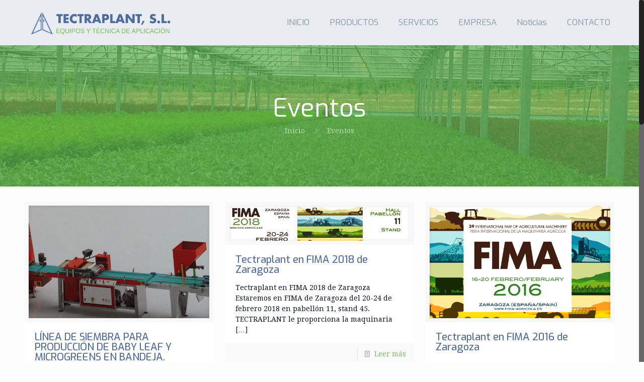

--- FILE ---
content_type: text/html; charset=UTF-8
request_url: http://www.tectraplant.com/category/eventos/
body_size: 87693
content:
<!DOCTYPE html>
<html class="no-js" lang="es-ES" prefix="og: http://ogp.me/ns#">

<!-- head -->
<head>

<!-- meta -->
<meta charset="UTF-8" />
<meta name="viewport" content="width=device-width, initial-scale=1, maximum-scale=1">
<meta name="description" content="BeAgro | Best WordPress theme for agricultural companies" />
<!-- Global site tag (gtag.js) - Google Analytics -->
<script async src="https://www.googletagmanager.com/gtag/js?id=UA-164938014-1"></script>
<script>
  window.dataLayer = window.dataLayer || [];
  function gtag(){dataLayer.push(arguments);}
  gtag('js', new Date());

  gtag('config', 'UA-164938014-1');
</script>
<link rel="shortcut icon" href="http://www.tectraplant.com/wp-content/uploads/tectraplant_com/2016/12/favicon.ico" />	
<link rel="apple-touch-icon" href="http://www.tectraplant.com/wp-content/uploads/tectraplant_com/2016/12/icono_tectraplant_x180.png" />
	

<!-- wp_head() -->
<title>Eventos Archives - Tectraplant</title>
<!-- script | dynamic -->
<script id="mfn-dnmc-config-js">
//<![CDATA[
window.mfn = {mobile_init:1240,nicescroll:40,parallax:"translate3d",responsive:1,retina_js:0};
window.mfn_prettyphoto = {disable:false,disableMobile:false,title:false,style:"pp_default",width:0,height:0};
window.mfn_sliders = {blog:0,clients:0,offer:0,portfolio:0,shop:0,slider:0,testimonials:0};
//]]>
</script>

<!-- This site is optimized with the Yoast SEO plugin v4.0 - https://yoast.com/wordpress/plugins/seo/ -->
<link rel="canonical" href="http://www.tectraplant.com/category/eventos/" />
<meta property="og:locale" content="es_ES" />
<meta property="og:type" content="object" />
<meta property="og:title" content="Eventos Archives - Tectraplant" />
<meta property="og:url" content="http://www.tectraplant.com/category/eventos/" />
<meta property="og:site_name" content="Tectraplant" />
<!-- / Yoast SEO plugin. -->

<link rel='dns-prefetch' href='//fonts.googleapis.com' />
<link rel='dns-prefetch' href='//s.w.org' />
<link rel="alternate" type="application/rss+xml" title="Tectraplant &raquo; Feed" href="http://www.tectraplant.com/feed/" />
<link rel="alternate" type="application/rss+xml" title="Tectraplant &raquo; RSS de los comentarios" href="http://www.tectraplant.com/comments/feed/" />
<link rel="alternate" type="application/rss+xml" title="Tectraplant &raquo; Eventos RSS de la categoría" href="http://www.tectraplant.com/category/eventos/feed/" />
		<script type="text/javascript">
			window._wpemojiSettings = {"baseUrl":"https:\/\/s.w.org\/images\/core\/emoji\/2.2.1\/72x72\/","ext":".png","svgUrl":"https:\/\/s.w.org\/images\/core\/emoji\/2.2.1\/svg\/","svgExt":".svg","source":{"concatemoji":"http:\/\/www.tectraplant.com\/wp-includes\/js\/wp-emoji-release.min.js?ver=4.7.29"}};
			!function(t,a,e){var r,n,i,o=a.createElement("canvas"),l=o.getContext&&o.getContext("2d");function c(t){var e=a.createElement("script");e.src=t,e.defer=e.type="text/javascript",a.getElementsByTagName("head")[0].appendChild(e)}for(i=Array("flag","emoji4"),e.supports={everything:!0,everythingExceptFlag:!0},n=0;n<i.length;n++)e.supports[i[n]]=function(t){var e,a=String.fromCharCode;if(!l||!l.fillText)return!1;switch(l.clearRect(0,0,o.width,o.height),l.textBaseline="top",l.font="600 32px Arial",t){case"flag":return(l.fillText(a(55356,56826,55356,56819),0,0),o.toDataURL().length<3e3)?!1:(l.clearRect(0,0,o.width,o.height),l.fillText(a(55356,57331,65039,8205,55356,57096),0,0),e=o.toDataURL(),l.clearRect(0,0,o.width,o.height),l.fillText(a(55356,57331,55356,57096),0,0),e!==o.toDataURL());case"emoji4":return l.fillText(a(55357,56425,55356,57341,8205,55357,56507),0,0),e=o.toDataURL(),l.clearRect(0,0,o.width,o.height),l.fillText(a(55357,56425,55356,57341,55357,56507),0,0),e!==o.toDataURL()}return!1}(i[n]),e.supports.everything=e.supports.everything&&e.supports[i[n]],"flag"!==i[n]&&(e.supports.everythingExceptFlag=e.supports.everythingExceptFlag&&e.supports[i[n]]);e.supports.everythingExceptFlag=e.supports.everythingExceptFlag&&!e.supports.flag,e.DOMReady=!1,e.readyCallback=function(){e.DOMReady=!0},e.supports.everything||(r=function(){e.readyCallback()},a.addEventListener?(a.addEventListener("DOMContentLoaded",r,!1),t.addEventListener("load",r,!1)):(t.attachEvent("onload",r),a.attachEvent("onreadystatechange",function(){"complete"===a.readyState&&e.readyCallback()})),(r=e.source||{}).concatemoji?c(r.concatemoji):r.wpemoji&&r.twemoji&&(c(r.twemoji),c(r.wpemoji)))}(window,document,window._wpemojiSettings);
		</script>
		<style type="text/css">
img.wp-smiley,
img.emoji {
	display: inline !important;
	border: none !important;
	box-shadow: none !important;
	height: 1em !important;
	width: 1em !important;
	margin: 0 .07em !important;
	vertical-align: -0.1em !important;
	background: none !important;
	padding: 0 !important;
}
</style>
<link rel='stylesheet' id='contact-form-7-css'  href='http://www.tectraplant.com/wp-content/plugins/contact-form-7/includes/css/styles.css?ver=4.6' type='text/css' media='all' />
<link rel='stylesheet' id='rs-plugin-settings-css'  href='http://www.tectraplant.com/wp-content/plugins/revslider/public/assets/css/settings.css?ver=5.3.1' type='text/css' media='all' />
<style id='rs-plugin-settings-inline-css' type='text/css'>
#rs-demo-id {}
</style>
<link rel='stylesheet' id='style-css'  href='http://www.tectraplant.com/wp-content/themes/betheme/style.css?ver=15.9' type='text/css' media='all' />
<link rel='stylesheet' id='mfn-base-css'  href='http://www.tectraplant.com/wp-content/themes/betheme/css/base.css?ver=15.9' type='text/css' media='all' />
<link rel='stylesheet' id='mfn-layout-css'  href='http://www.tectraplant.com/wp-content/themes/betheme/css/layout.css?ver=15.9' type='text/css' media='all' />
<link rel='stylesheet' id='mfn-shortcodes-css'  href='http://www.tectraplant.com/wp-content/themes/betheme/css/shortcodes.css?ver=15.9' type='text/css' media='all' />
<link rel='stylesheet' id='mfn-animations-css'  href='http://www.tectraplant.com/wp-content/themes/betheme/assets/animations/animations.min.css?ver=15.9' type='text/css' media='all' />
<link rel='stylesheet' id='mfn-jquery-ui-css'  href='http://www.tectraplant.com/wp-content/themes/betheme/assets/ui/jquery.ui.all.css?ver=15.9' type='text/css' media='all' />
<link rel='stylesheet' id='mfn-prettyPhoto-css'  href='http://www.tectraplant.com/wp-content/themes/betheme/assets/prettyPhoto/prettyPhoto.css?ver=15.9' type='text/css' media='all' />
<link rel='stylesheet' id='mfn-jplayer-css'  href='http://www.tectraplant.com/wp-content/themes/betheme/assets/jplayer/css/jplayer.blue.monday.css?ver=15.9' type='text/css' media='all' />
<link rel='stylesheet' id='mfn-responsive-css'  href='http://www.tectraplant.com/wp-content/themes/betheme/css/responsive.css?ver=15.9' type='text/css' media='all' />
<link rel='stylesheet' id='Droid+Serif-css'  href='http://fonts.googleapis.com/css?family=Droid+Serif%3A1%2C100%2C300%2C400%2C400italic%2C500%2C700&#038;ver=4.7.29' type='text/css' media='all' />
<link rel='stylesheet' id='Exo-css'  href='http://fonts.googleapis.com/css?family=Exo%3A1%2C100%2C300%2C400%2C400italic%2C500%2C700&#038;ver=4.7.29' type='text/css' media='all' />
<script type='text/javascript' src='http://www.tectraplant.com/wp-includes/js/jquery/jquery.js?ver=1.12.4'></script>
<script type='text/javascript' src='http://www.tectraplant.com/wp-includes/js/jquery/jquery-migrate.min.js?ver=1.4.1'></script>
<script type='text/javascript' src='http://www.tectraplant.com/wp-content/plugins/revslider/public/assets/js/jquery.themepunch.tools.min.js?ver=5.3.1'></script>
<script type='text/javascript' src='http://www.tectraplant.com/wp-content/plugins/revslider/public/assets/js/jquery.themepunch.revolution.min.js?ver=5.3.1'></script>
<link rel='https://api.w.org/' href='http://www.tectraplant.com/wp-json/' />
<link rel="EditURI" type="application/rsd+xml" title="RSD" href="http://www.tectraplant.com/xmlrpc.php?rsd" />
<link rel="wlwmanifest" type="application/wlwmanifest+xml" href="http://www.tectraplant.com/wp-includes/wlwmanifest.xml" /> 
<meta name="generator" content="WordPress 4.7.29" />
<!-- style | background -->
<style id="mfn-dnmc-bg-css">
body:not(.template-slider) #Header_wrapper{background-image:url(http://www.tectraplant.com/wp-content/uploads/tectraplant_com/2016/12/subheader_paginas_tectraplant_01.jpg);background-repeat:no-repeat;background-position:center}
</style>
<!-- style | dynamic -->
<style id="mfn-dnmc-style-css">
@media only screen and (min-width: 1240px) {body:not(.header-simple) #Top_bar #menu{display:block!important}.tr-menu #Top_bar #menu{background:none!important}#Top_bar .menu > li > ul.mfn-megamenu{width:984px}#Top_bar .menu > li > ul.mfn-megamenu > li{float:left}#Top_bar .menu > li > ul.mfn-megamenu > li.mfn-megamenu-cols-1{width:100%}#Top_bar .menu > li > ul.mfn-megamenu > li.mfn-megamenu-cols-2{width:50%}#Top_bar .menu > li > ul.mfn-megamenu > li.mfn-megamenu-cols-3{width:33.33%}#Top_bar .menu > li > ul.mfn-megamenu > li.mfn-megamenu-cols-4{width:25%}#Top_bar .menu > li > ul.mfn-megamenu > li.mfn-megamenu-cols-5{width:20%}#Top_bar .menu > li > ul.mfn-megamenu > li.mfn-megamenu-cols-6{width:16.66%}#Top_bar .menu > li > ul.mfn-megamenu > li > ul{display:block!important;position:inherit;left:auto;top:auto;border-width:0 1px 0 0}#Top_bar .menu > li > ul.mfn-megamenu > li:last-child > ul{border:0}#Top_bar .menu > li > ul.mfn-megamenu > li > ul li{width:auto}#Top_bar .menu > li > ul.mfn-megamenu a.mfn-megamenu-title{text-transform:uppercase;font-weight:400;background:none}#Top_bar .menu > li > ul.mfn-megamenu a .menu-arrow{display:none}.menuo-right #Top_bar .menu > li > ul.mfn-megamenu{left:auto;right:0}.menuo-right #Top_bar .menu > li > ul.mfn-megamenu-bg{box-sizing:border-box}#Top_bar .menu > li > ul.mfn-megamenu-bg{padding:20px 166px 20px 20px;background-repeat:no-repeat;background-position:right bottom}.rtl #Top_bar .menu > li > ul.mfn-megamenu-bg{padding-left:166px;padding-right:20px;background-position:left bottom}#Top_bar .menu > li > ul.mfn-megamenu-bg > li{background:none}#Top_bar .menu > li > ul.mfn-megamenu-bg > li a{border:none}#Top_bar .menu > li > ul.mfn-megamenu-bg > li > ul{background:none!important;-webkit-box-shadow:0 0 0 0;-moz-box-shadow:0 0 0 0;box-shadow:0 0 0 0}.mm-vertical #Top_bar .container{position:relative;}.mm-vertical #Top_bar .top_bar_left{position:static;}.mm-vertical #Top_bar .menu > li ul{box-shadow:0 0 0 0 transparent!important;background-image:none;}.mm-vertical #Top_bar .menu > li > ul.mfn-megamenu{width:98%!important;margin:0 1%;padding:20px 0;}.mm-vertical.header-plain #Top_bar .menu > li > ul.mfn-megamenu{width:100%!important;margin:0;}.mm-vertical #Top_bar .menu > li > ul.mfn-megamenu > li{display:table-cell;float:none!important;width:10%;padding:0 15px;border-right:1px solid rgba(0, 0, 0, 0.05);}.mm-vertical #Top_bar .menu > li > ul.mfn-megamenu > li:last-child{border-right-width:0}.mm-vertical #Top_bar .menu > li > ul.mfn-megamenu > li.hide-border{border-right-width:0}.mm-vertical #Top_bar .menu > li > ul.mfn-megamenu > li a{border-bottom-width:0;padding:9px 15px;line-height:120%;}.mm-vertical #Top_bar .menu > li > ul.mfn-megamenu a.mfn-megamenu-title{font-weight:700;}.rtl .mm-vertical #Top_bar .menu > li > ul.mfn-megamenu > li:first-child{border-right-width:0}.rtl .mm-vertical #Top_bar .menu > li > ul.mfn-megamenu > li:last-child{border-right-width:1px}#Header_creative #Top_bar .menu > li > ul.mfn-megamenu{width:980px!important;margin:0;}.header-plain:not(.menuo-right) #Header .top_bar_left{width:auto!important}.header-stack.header-center #Top_bar #menu{display:inline-block!important}.header-simple #Top_bar #menu{display:none;height:auto;width:300px;bottom:auto;top:100%;right:1px;position:absolute;margin:0}.header-simple #Header a.responsive-menu-toggle{display:block;right:10px}.header-simple #Top_bar #menu > ul{width:100%;float:left}.header-simple #Top_bar #menu ul li{width:100%;padding-bottom:0;border-right:0;position:relative}.header-simple #Top_bar #menu ul li a{padding:0 20px;margin:0;display:block;height:auto;line-height:normal;border:none}.header-simple #Top_bar #menu ul li a:after{display:none}.header-simple #Top_bar #menu ul li a span{border:none;line-height:44px;display:inline;padding:0}.header-simple #Top_bar #menu ul li.submenu .menu-toggle{display:block;position:absolute;right:0;top:0;width:44px;height:44px;line-height:44px;font-size:30px;font-weight:300;text-align:center;cursor:pointer;color:#444;opacity:0.33;}.header-simple #Top_bar #menu ul li.submenu .menu-toggle:after{content:"+"}.header-simple #Top_bar #menu ul li.hover > .menu-toggle:after{content:"-"}.header-simple #Top_bar #menu ul li.hover a{border-bottom:0}.header-simple #Top_bar #menu ul.mfn-megamenu li .menu-toggle{display:none}.header-simple #Top_bar #menu ul li ul{position:relative!important;left:0!important;top:0;padding:0;margin:0!important;width:auto!important;background-image:none}.header-simple #Top_bar #menu ul li ul li{width:100%!important;display:block;padding:0;}.header-simple #Top_bar #menu ul li ul li a{padding:0 20px 0 30px}.header-simple #Top_bar #menu ul li ul li a .menu-arrow{display:none}.header-simple #Top_bar #menu ul li ul li a span{padding:0}.header-simple #Top_bar #menu ul li ul li a span:after{display:none!important}.header-simple #Top_bar .menu > li > ul.mfn-megamenu a.mfn-megamenu-title{text-transform:uppercase;font-weight:400}.header-simple #Top_bar .menu > li > ul.mfn-megamenu > li > ul{display:block!important;position:inherit;left:auto;top:auto}.header-simple #Top_bar #menu ul li ul li ul{border-left:0!important;padding:0;top:0}.header-simple #Top_bar #menu ul li ul li ul li a{padding:0 20px 0 40px}.rtl.header-simple #Top_bar #menu{left:1px;right:auto}.rtl.header-simple #Top_bar a.responsive-menu-toggle{left:10px;right:auto}.rtl.header-simple #Top_bar #menu ul li.submenu .menu-toggle{left:0;right:auto}.rtl.header-simple #Top_bar #menu ul li ul{left:auto!important;right:0!important}.rtl.header-simple #Top_bar #menu ul li ul li a{padding:0 30px 0 20px}.rtl.header-simple #Top_bar #menu ul li ul li ul li a{padding:0 40px 0 20px}.menu-highlight #Top_bar .menu > li{margin:0 2px}.menu-highlight:not(.header-creative) #Top_bar .menu > li > a{margin:20px 0;padding:0;-webkit-border-radius:5px;border-radius:5px}.menu-highlight #Top_bar .menu > li > a:after{display:none}.menu-highlight #Top_bar .menu > li > a span:not(.description){line-height:50px}.menu-highlight #Top_bar .menu > li > a span.description{display:none}.menu-highlight.header-stack #Top_bar .menu > li > a{margin:10px 0!important}.menu-highlight.header-stack #Top_bar .menu > li > a span:not(.description){line-height:40px}.menu-highlight.header-transparent #Top_bar .menu > li > a{margin:5px 0}.menu-highlight.header-simple #Top_bar #menu ul li,.menu-highlight.header-creative #Top_bar #menu ul li{margin:0}.menu-highlight.header-simple #Top_bar #menu ul li > a,.menu-highlight.header-creative #Top_bar #menu ul li > a{-webkit-border-radius:0;border-radius:0}.menu-highlight:not(.header-fixed):not(.header-simple) #Top_bar.is-sticky .menu > li > a{margin:10px 0!important;padding:5px 0!important}.menu-highlight:not(.header-fixed):not(.header-simple) #Top_bar.is-sticky .menu > li > a span{line-height:30px!important}.header-modern.menu-highlight.menuo-right .menu_wrapper{margin-right:20px}.menu-line-below #Top_bar .menu > li > a:after{top:auto;bottom:-4px}.menu-line-below #Top_bar.is-sticky .menu > li > a:after{top:auto;bottom:-4px}.menu-line-below-80 #Top_bar:not(.is-sticky) .menu > li > a:after{height:4px;left:10%;top:50%;margin-top:20px;width:80%}.menu-line-below-80-1 #Top_bar:not(.is-sticky) .menu > li > a:after{height:1px;left:10%;top:50%;margin-top:20px;width:80%}.menu-link-color #Top_bar .menu > li > a:after{display:none!important}.menu-arrow-top #Top_bar .menu > li > a:after{background:none repeat scroll 0 0 rgba(0,0,0,0)!important;border-color:#ccc transparent transparent;border-style:solid;border-width:7px 7px 0;display:block;height:0;left:50%;margin-left:-7px;top:0!important;width:0}.menu-arrow-top.header-transparent #Top_bar .menu > li > a:after,.menu-arrow-top.header-plain #Top_bar .menu > li > a:after{display:none}.menu-arrow-top #Top_bar.is-sticky .menu > li > a:after{top:0!important}.menu-arrow-bottom #Top_bar .menu > li > a:after{background:none!important;border-color:transparent transparent #ccc;border-style:solid;border-width:0 7px 7px;display:block;height:0;left:50%;margin-left:-7px;top:auto;bottom:0;width:0}.menu-arrow-bottom.header-transparent #Top_bar .menu > li > a:after,.menu-arrow-bottom.header-plain #Top_bar .menu > li > a:after{display:none}.menu-arrow-bottom #Top_bar.is-sticky .menu > li > a:after{top:auto;bottom:0}.menuo-no-borders #Top_bar .menu > li > a span:not(.description){border-right-width:0}.menuo-no-borders #Header_creative #Top_bar .menu > li > a span{border-bottom-width:0}.menuo-right #Top_bar .menu_wrapper{float:right}.menuo-right.header-stack:not(.header-center) #Top_bar .menu_wrapper{margin-right:150px}body.header-creative{padding-left:50px}body.header-creative.header-open{padding-left:250px}body.error404,body.under-construction,body.template-blank{padding-left:0!important}.header-creative.footer-fixed #Footer,.header-creative.footer-sliding #Footer,.header-creative.footer-stick #Footer.is-sticky{box-sizing:border-box;padding-left:50px;}.header-open.footer-fixed #Footer,.header-open.footer-sliding #Footer,.header-creative.footer-stick #Footer.is-sticky{padding-left:250px;}.header-rtl.header-creative.footer-fixed #Footer,.header-rtl.header-creative.footer-sliding #Footer,.header-rtl.header-creative.footer-stick #Footer.is-sticky{padding-left:0;padding-right:50px;}.header-rtl.header-open.footer-fixed #Footer,.header-rtl.header-open.footer-sliding #Footer,.header-rtl.header-creative.footer-stick #Footer.is-sticky{padding-right:250px;}#Header_creative{background:#fff;position:fixed;width:250px;height:100%;left:-200px;top:0;z-index:9002;-webkit-box-shadow:2px 0 4px 2px rgba(0,0,0,.15);box-shadow:2px 0 4px 2px rgba(0,0,0,.15)}#Header_creative .container{width:100%}#Header_creative .creative-wrapper{display:none}#Header_creative a.creative-menu-toggle{display:block;width:34px;height:34px;line-height:34px;font-size:22px;text-align:center;position:absolute;top:10px;right:8px;border-radius:3px}.admin-bar #Header_creative a.creative-menu-toggle{top:42px}#Header_creative #Top_bar{position:static;width:100%}#Header_creative #Top_bar .top_bar_left{width:100%!important;float:none}#Header_creative #Top_bar .top_bar_right{width:100%!important;float:none;height:auto;margin-bottom:35px;text-align:center;padding:0 20px;top:0;-webkit-box-sizing:border-box;-moz-box-sizing:border-box;box-sizing:border-box}#Header_creative #Top_bar .top_bar_right:before{display:none}#Header_creative #Top_bar .top_bar_right_wrapper{top:0}#Header_creative #Top_bar .logo{float:none;text-align:center;margin:15px 0}#Header_creative #Top_bar .menu_wrapper{float:none;margin:0 0 30px}#Header_creative #Top_bar .menu > li{width:100%;float:none;position:relative}#Header_creative #Top_bar .menu > li > a{padding:0;text-align:center}#Header_creative #Top_bar .menu > li > a:after{display:none}#Header_creative #Top_bar .menu > li > a span{border-right:0;border-bottom-width:1px;line-height:38px}#Header_creative #Top_bar .menu li ul{left:100%;right:auto;top:0;box-shadow:2px 2px 2px 0 rgba(0,0,0,0.03);-webkit-box-shadow:2px 2px 2px 0 rgba(0,0,0,0.03)}#Header_creative #Top_bar .menu > li > ul.mfn-megamenu{width:700px!important;}#Header_creative #Top_bar .menu > li > ul.mfn-megamenu > li > ul{left:0}#Header_creative #Top_bar .menu li ul li a{padding-top:9px;padding-bottom:8px}#Header_creative #Top_bar .menu li ul li ul{top:0!important}#Header_creative #Top_bar .menu > li > a span.description{display:block;font-size:13px;line-height:28px!important;clear:both}#Header_creative #Top_bar .search_wrapper{left:100%;top:auto;bottom:0}#Header_creative #Top_bar a#header_cart{display:inline-block;float:none;top:3px}#Header_creative #Top_bar a#search_button{display:inline-block;float:none;top:3px}#Header_creative #Top_bar .wpml-languages{display:inline-block;float:none;top:0}#Header_creative #Top_bar .wpml-languages.enabled:hover a.active{padding-bottom:9px}#Header_creative #Top_bar a.button.action_button{display:inline-block;float:none;top:16px;margin:0}#Header_creative #Top_bar .banner_wrapper{display:block;text-align:center}#Header_creative #Top_bar .banner_wrapper img{max-width:100%;height:auto;display:inline-block}#Header_creative #Action_bar{position:absolute;bottom:0;top:auto;clear:both;padding:0 20px;-webkit-box-sizing:border-box;-moz-box-sizing:border-box;box-sizing:border-box}#Header_creative #Action_bar .social{float:none;text-align:center;padding:5px 0 15px}#Header_creative #Action_bar .social li{margin-bottom:2px}#Header_creative .social li a{color:rgba(0,0,0,.5)}#Header_creative .social li a:hover{color:#000}#Header_creative .creative-social{position:absolute;bottom:10px;right:0;width:50px}#Header_creative .creative-social li{display:block;float:none;width:100%;text-align:center;margin-bottom:5px}.header-creative .fixed-nav.fixed-nav-prev{margin-left:50px}.header-creative.header-open .fixed-nav.fixed-nav-prev{margin-left:250px}.menuo-last #Header_creative #Top_bar .menu li.last ul{top:auto;bottom:0}.header-open #Header_creative{left:0}.header-open #Header_creative .creative-wrapper{display:block}.header-open #Header_creative .creative-menu-toggle,.header-open #Header_creative .creative-social{display:none}body.header-rtl.header-creative{padding-left:0;padding-right:50px}.header-rtl #Header_creative{left:auto;right:-200px}.header-rtl.nice-scroll #Header_creative{margin-right:10px}.header-rtl #Header_creative a.creative-menu-toggle{left:8px;right:auto}.header-rtl #Header_creative .creative-social{left:0;right:auto}.header-rtl #Footer #back_to_top.sticky{right:125px}.header-rtl #popup_contact{right:70px}.header-rtl #Header_creative #Top_bar .menu li ul{left:auto;right:100%}.header-rtl #Header_creative #Top_bar .search_wrapper{left:auto;right:100%;}.header-rtl .fixed-nav.fixed-nav-prev{margin-left:0!important}.header-rtl .fixed-nav.fixed-nav-next{margin-right:50px}body.header-rtl.header-creative.header-open{padding-left:0;padding-right:250px!important}.header-rtl.header-open #Header_creative{left:auto;right:0}.header-rtl.header-open #Footer #back_to_top.sticky{right:325px}.header-rtl.header-open #popup_contact{right:270px}.header-rtl.header-open .fixed-nav.fixed-nav-next{margin-right:250px}.header-creative .vc_row[data-vc-full-width]{padding-left:50px}.header-creative.header-open .vc_row[data-vc-full-width]{padding-left:250px}.header-open .vc_parallax .vc_parallax-inner { left:auto; width: calc(100% - 250px); }.header-open.header-rtl .vc_parallax .vc_parallax-inner { left:0; right:auto; }#Header_creative.scroll{height:100%;overflow-y:auto}#Header_creative.scroll:not(.dropdown) .menu li ul{display:none!important}#Header_creative.scroll #Action_bar{position:static}#Header_creative.dropdown{outline:none}#Header_creative.dropdown #Top_bar .menu_wrapper{float:left}#Header_creative.dropdown #Top_bar #menu ul li{position:relative;float:left}#Header_creative.dropdown #Top_bar #menu ul li a:after{display:none}#Header_creative.dropdown #Top_bar #menu ul li a span{line-height:38px;padding:0}#Header_creative.dropdown #Top_bar #menu ul li.submenu .menu-toggle{display:block;position:absolute;right:0;top:0;width:38px;height:38px;line-height:38px;font-size:26px;font-weight:300;text-align:center;cursor:pointer;color:#444;opacity:0.33;}#Header_creative.dropdown #Top_bar #menu ul li.submenu .menu-toggle:after{content:"+"}#Header_creative.dropdown #Top_bar #menu ul li.hover > .menu-toggle:after{content:"-"}#Header_creative.dropdown #Top_bar #menu ul li.hover a{border-bottom:0}#Header_creative.dropdown #Top_bar #menu ul.mfn-megamenu li .menu-toggle{display:none}#Header_creative.dropdown #Top_bar #menu ul li ul{position:relative!important;left:0!important;top:0;padding:0;margin-left:0!important;width:auto!important;background-image:none}#Header_creative.dropdown #Top_bar #menu ul li ul li{width:100%!important}#Header_creative.dropdown #Top_bar #menu ul li ul li a{padding:0 10px;text-align:center}#Header_creative.dropdown #Top_bar #menu ul li ul li a .menu-arrow{display:none}#Header_creative.dropdown #Top_bar #menu ul li ul li a span{padding:0}#Header_creative.dropdown #Top_bar #menu ul li ul li a span:after{display:none!important}#Header_creative.dropdown #Top_bar .menu > li > ul.mfn-megamenu a.mfn-megamenu-title{text-transform:uppercase;font-weight:400}#Header_creative.dropdown #Top_bar .menu > li > ul.mfn-megamenu > li > ul{display:block!important;position:inherit;left:auto;top:auto}#Header_creative.dropdown #Top_bar #menu ul li ul li ul{border-left:0!important;padding:0;top:0}}@media only screen and (min-width: 1240px) {#Top_bar.is-sticky{position:fixed!important;width:100%;left:0;top:-60px;height:60px;z-index:701;background:#fff;opacity:.97;filter:alpha(opacity = 97);-webkit-box-shadow:0 2px 5px 0 rgba(0,0,0,0.1);-moz-box-shadow:0 2px 5px 0 rgba(0,0,0,0.1);box-shadow:0 2px 5px 0 rgba(0,0,0,0.1)}.layout-boxed.header-boxed #Top_bar.is-sticky{max-width:1240px;left:50%;-webkit-transform:translateX(-50%);transform:translateX(-50%)}.layout-boxed.header-boxed.nice-scroll #Top_bar.is-sticky{margin-left:-5px}#Top_bar.is-sticky .top_bar_left,#Top_bar.is-sticky .top_bar_right,#Top_bar.is-sticky .top_bar_right:before{background:none}#Top_bar.is-sticky .top_bar_right{top:-4px;height:auto;}#Top_bar.is-sticky .top_bar_right_wrapper{top:15px}.header-plain #Top_bar.is-sticky .top_bar_right_wrapper{top:0}#Top_bar.is-sticky .logo{width:auto;margin:0 30px 0 20px;padding:0}#Top_bar.is-sticky #logo{padding:5px 0!important;height:50px!important;line-height:50px!important}#Top_bar.is-sticky #logo img:not(.svg){max-height:35px;width:auto!important}#Top_bar.is-sticky #logo img.logo-main{display:none}#Top_bar.is-sticky #logo img.logo-sticky{display:inline}#Top_bar.is-sticky .menu_wrapper{clear:none}#Top_bar.is-sticky .menu_wrapper .menu > li > a{padding:15px 0}#Top_bar.is-sticky .menu > li > a,#Top_bar.is-sticky .menu > li > a span{line-height:30px}#Top_bar.is-sticky .menu > li > a:after{top:auto;bottom:-4px}#Top_bar.is-sticky .menu > li > a span.description{display:none}#Top_bar.is-sticky .secondary_menu_wrapper,#Top_bar.is-sticky .banner_wrapper{display:none}.header-overlay #Top_bar.is-sticky{display:none}.sticky-dark #Top_bar.is-sticky{background:rgba(0,0,0,.8)}.sticky-dark #Top_bar.is-sticky #menu{background:rgba(0,0,0,.8)}.sticky-dark #Top_bar.is-sticky .menu > li > a{color:#fff}.sticky-dark #Top_bar.is-sticky .top_bar_right a{color:rgba(255,255,255,.5)}.sticky-dark #Top_bar.is-sticky .wpml-languages a.active,.sticky-dark #Top_bar.is-sticky .wpml-languages ul.wpml-lang-dropdown{background:rgba(0,0,0,0.3);border-color:rgba(0,0,0,0.1)}}@media only screen and (max-width: 1239px){.header_placeholder{height:0!important}#Top_bar #menu{display:none;height:auto;width:300px;bottom:auto;top:100%;right:1px;position:absolute;margin:0}#Top_bar a.responsive-menu-toggle{display:block}#Top_bar #menu > ul{width:100%;float:left}#Top_bar #menu ul li{width:100%;padding-bottom:0;border-right:0;position:relative}#Top_bar #menu ul li a{padding:0 25px;margin:0;display:block;height:auto;line-height:normal;border:none}#Top_bar #menu ul li a:after{display:none}#Top_bar #menu ul li a span{border:none;line-height:44px;display:inline;padding:0}#Top_bar #menu ul li a span.description{margin:0 0 0 5px}#Top_bar #menu ul li.submenu .menu-toggle{display:block;position:absolute;right:15px;top:0;width:44px;height:44px;line-height:44px;font-size:30px;font-weight:300;text-align:center;cursor:pointer;color:#444;opacity:0.33;}#Top_bar #menu ul li.submenu .menu-toggle:after{content:"+"}#Top_bar #menu ul li.hover > .menu-toggle:after{content:"-"}#Top_bar #menu ul li.hover a{border-bottom:0}#Top_bar #menu ul li a span:after{display:none!important}#Top_bar #menu ul.mfn-megamenu li .menu-toggle{display:none}#Top_bar #menu ul li ul{position:relative!important;left:0!important;top:0;padding:0;margin-left:0!important;width:auto!important;background-image:none!important;box-shadow:0 0 0 0 transparent!important;-webkit-box-shadow:0 0 0 0 transparent!important}#Top_bar #menu ul li ul li{width:100%!important}#Top_bar #menu ul li ul li a{padding:0 20px 0 35px}#Top_bar #menu ul li ul li a .menu-arrow{display:none}#Top_bar #menu ul li ul li a span{padding:0}#Top_bar #menu ul li ul li a span:after{display:none!important}#Top_bar .menu > li > ul.mfn-megamenu a.mfn-megamenu-title{text-transform:uppercase;font-weight:400}#Top_bar .menu > li > ul.mfn-megamenu > li > ul{display:block!important;position:inherit;left:auto;top:auto}#Top_bar #menu ul li ul li ul{border-left:0!important;padding:0;top:0}#Top_bar #menu ul li ul li ul li a{padding:0 20px 0 45px}.rtl #Top_bar #menu{left:1px;right:auto}.rtl #Top_bar a.responsive-menu-toggle{left:20px;right:auto}.rtl #Top_bar #menu ul li.submenu .menu-toggle{left:15px;right:auto;border-left:none;border-right:1px solid #eee}.rtl #Top_bar #menu ul li ul{left:auto!important;right:0!important}.rtl #Top_bar #menu ul li ul li a{padding:0 30px 0 20px}.rtl #Top_bar #menu ul li ul li ul li a{padding:0 40px 0 20px}.header-stack .menu_wrapper a.responsive-menu-toggle{position:static!important;margin:11px 0!important}.header-stack .menu_wrapper #menu{left:0;right:auto}.rtl.header-stack #Top_bar #menu{left:auto;right:0}.admin-bar #Header_creative{top:32px}.header-creative.layout-boxed{padding-top:85px}.header-creative.layout-full-width #Wrapper{padding-top:60px}#Header_creative{position:fixed;width:100%;left:0!important;top:0;z-index:1001}#Header_creative .creative-wrapper{display:block!important;opacity:1!important;filter:alpha(opacity=100)!important}#Header_creative .creative-menu-toggle,#Header_creative .creative-social{display:none!important;opacity:1!important;filter:alpha(opacity=100)!important}#Header_creative #Top_bar{position:static;width:100%}#Header_creative #Top_bar #logo{height:50px;line-height:50px;padding:5px 0}#Header_creative #Top_bar #logo img{max-height:40px}.logo-no-sticky-padding #Header_creative #Top_bar #logo{height:60px;line-height:60px;padding:0}.logo-no-sticky-padding #Header_creative #Top_bar #logo img{max-height:60px}#Header_creative #Top_bar #header_cart{top:21px}#Header_creative #Top_bar #search_button{top:20px}#Header_creative #Top_bar .wpml-languages{top:11px}#Header_creative #Top_bar .action_button{top:9px}#Header_creative #Top_bar .top_bar_right{height:60px;top:0}#Header_creative #Top_bar .top_bar_right:before{display:none}#Header_creative #Top_bar .top_bar_right_wrapper{top:0}#Header_creative #Action_bar{display:none}#Header_creative.scroll{overflow:visible!important}}#Header_wrapper, #Intro {background-color: #0c141d;}#Subheader {background-color: rgba(247, 247, 247, 0);}.header-classic #Action_bar, .header-fixed #Action_bar, .header-plain #Action_bar, .header-split #Action_bar, .header-stack #Action_bar {background-color: #242b33;}#Sliding-top {background-color: #545454;}#Sliding-top a.sliding-top-control {border-right-color: #545454;}#Sliding-top.st-center a.sliding-top-control,#Sliding-top.st-left a.sliding-top-control {border-top-color: #545454;}#Footer {background-color: #f1f7ed;}body, ul.timeline_items, .icon_box a .desc, .icon_box a:hover .desc, .feature_list ul li a, .list_item a, .list_item a:hover,.widget_recent_entries ul li a, .flat_box a, .flat_box a:hover, .story_box .desc, .content_slider.carouselul li a .title,.content_slider.flat.description ul li .desc, .content_slider.flat.description ul li a .desc, .post-nav.minimal a i {color: #0c141d;}.post-nav.minimal a svg {fill: #0c141d;}.themecolor, .opening_hours .opening_hours_wrapper li span, .fancy_heading_icon .icon_top,.fancy_heading_arrows .icon-right-dir, .fancy_heading_arrows .icon-left-dir, .fancy_heading_line .title,.button-love a.mfn-love, .format-link .post-title .icon-link, .pager-single > span, .pager-single a:hover,.widget_meta ul, .widget_pages ul, .widget_rss ul, .widget_mfn_recent_comments ul li:after, .widget_archive ul, .widget_recent_comments ul li:after, .widget_nav_menu ul, .woocommerce ul.products li.product .price, .shop_slider .shop_slider_ul li .item_wrapper .price, .woocommerce-page ul.products li.product .price, .widget_price_filter .price_label .from, .widget_price_filter .price_label .to,.woocommerce ul.product_list_widget li .quantity .amount, .woocommerce .product div.entry-summary .price, .woocommerce .star-rating span,#Error_404 .error_pic i, .style-simple #Filters .filters_wrapper ul li a:hover, .style-simple #Filters .filters_wrapper ul li.current-cat a,.style-simple .quick_fact .title {color: #80b75c;}.themebg,#comments .commentlist > li .reply a.comment-reply-link,div.jp-interface,#Filters .filters_wrapper ul li a:hover,#Filters .filters_wrapper ul li.current-cat a,.fixed-nav .arrow,.offer_thumb .slider_pagination a:before,.offer_thumb .slider_pagination a.selected:after,.pager .pages a:hover,.pager .pages a.active,.pager .pages span.page-numbers.current,.pager-single span:after,.portfolio_group.exposure .portfolio-item .desc-inner .line,.Recent_posts ul li .desc:after,.Recent_posts ul li .photo .c,.slider_pagination a.selected,.slider_pagination .slick-active a,.slider_pagination a.selected:after,.slider_pagination .slick-active a:after,.testimonials_slider .slider_images,.testimonials_slider .slider_images a:after,.testimonials_slider .slider_images:before,#Top_bar a#header_cart span,.widget_categories ul,.widget_mfn_menu ul li a:hover,.widget_mfn_menu ul li.current-menu-item:not(.current-menu-ancestor) > a,.widget_mfn_menu ul li.current_page_item:not(.current_page_ancestor) > a,.widget_product_categories ul,.widget_recent_entries ul li:after,.woocommerce-account table.my_account_orders .order-number a,.woocommerce-MyAccount-navigation ul li.is-active a, .style-simple .accordion .question:after,.style-simple .faq .question:after,.style-simple .icon_box .desc_wrapper .title:before,.style-simple #Filters .filters_wrapper ul li a:after,.style-simple .article_box .desc_wrapper p:after,.style-simple .sliding_box .desc_wrapper:after,.style-simple .trailer_box:hover .desc,.tp-bullets.simplebullets.round .bullet.selected,.tp-bullets.simplebullets.round .bullet.selected:after,.tparrows.default,.tp-bullets.tp-thumbs .bullet.selected:after{background-color: #80b75c;}.Latest_news ul li .photo, .style-simple .opening_hours .opening_hours_wrapper li label,.style-simple .timeline_items li:hover h3, .style-simple .timeline_items li:nth-child(even):hover h3, .style-simple .timeline_items li:hover .desc, .style-simple .timeline_items li:nth-child(even):hover,.style-simple .offer_thumb .slider_pagination a.selected {border-color: #80b75c;}a {color: #80b75c;}a:hover {color: #5c8840;}*::-moz-selection {background-color: #80b75c;}*::selection {background-color: #80b75c;}.blockquote p.author span, .counter .desc_wrapper .title, .article_box .desc_wrapper p, .team .desc_wrapper p.subtitle, .pricing-box .plan-header p.subtitle, .pricing-box .plan-header .price sup.period, .chart_box p, .fancy_heading .inside,.fancy_heading_line .slogan, .post-meta, .post-meta a, .post-footer, .post-footer a span.label, .pager .pages a, .button-love a .label,.pager-single a, #comments .commentlist > li .comment-author .says, .fixed-nav .desc .date, .filters_buttons li.label, .Recent_posts ul li a .desc .date,.widget_recent_entries ul li .post-date, .tp_recent_tweets .twitter_time, .widget_price_filter .price_label, .shop-filters .woocommerce-result-count,.woocommerce ul.product_list_widget li .quantity, .widget_shopping_cart ul.product_list_widget li dl, .product_meta .posted_in,.woocommerce .shop_table .product-name .variation > dd, .shipping-calculator-button:after,.shop_slider .shop_slider_ul li .item_wrapper .price del,.testimonials_slider .testimonials_slider_ul li .author span, .testimonials_slider .testimonials_slider_ul li .author span a, .Latest_news ul li .desc_footer {color: #a8a8a8;}h1, h1 a, h1 a:hover, .text-logo #logo { color: #506c9c; }h2, h2 a, h2 a:hover { color: #506c9c; }h3, h3 a, h3 a:hover { color: #506c9c; }h4, h4 a, h4 a:hover, .style-simple .sliding_box .desc_wrapper h4 { color: #80b75c; }h5, h5 a, h5 a:hover { color: #80b75c; }h6, h6 a, h6 a:hover, a.content_link .title { color: #506c9c; }.dropcap, .highlight:not(.highlight_image) {background-color: #80b75c;}a.button, a.tp-button {background-color: #506c9c;color: #ffffff;}.button-stroke a.button, .button-stroke a.button .button_icon i, .button-stroke a.tp-button {border-color: #506c9c;color: #ffffff;}.button-stroke a:hover.button, .button-stroke a:hover.tp-button {background-color: #506c9c !important;color: #fff;}a.button_theme, a.tp-button.button_theme,button, input[type="submit"], input[type="reset"], input[type="button"] {background-color: #80b75c;color: #fff;}.button-stroke a.button.button_theme:not(.action_button), .button-stroke a.button.button_theme:not(.action_button),.button-stroke a.button.button_theme .button_icon i, .button-stroke a.tp-button.button_theme,.button-stroke button, .button-stroke input[type="submit"], .button-stroke input[type="reset"], .button-stroke input[type="button"] {border-color: #80b75c;color: #80b75c !important;}.button-stroke a.button.button_theme:hover, .button-stroke a.tp-button.button_theme:hover,.button-stroke button:hover, .button-stroke input[type="submit"]:hover, .button-stroke input[type="reset"]:hover, .button-stroke input[type="button"]:hover {background-color: #80b75c !important;color: #fff !important;}a.mfn-link { color: #656B6F; }a.mfn-link-2 span, a:hover.mfn-link-2 span:before, a.hover.mfn-link-2 span:before, a.mfn-link-5 span, a.mfn-link-8:after, a.mfn-link-8:before { background: #80b75c; }a:hover.mfn-link { color: #80b75c;}a.mfn-link-2 span:before, a:hover.mfn-link-4:before, a:hover.mfn-link-4:after, a.hover.mfn-link-4:before, a.hover.mfn-link-4:after, a.mfn-link-5:before, a.mfn-link-7:after, a.mfn-link-7:before { background: #5c8840; }a.mfn-link-6:before {border-bottom-color: #5c8840;}.woocommerce a.button, .woocommerce .quantity input.plus, .woocommerce .quantity input.minus {background-color: #506c9c !important;color: #ffffff !important;}.woocommerce a.button_theme, .woocommerce a.checkout-button, .woocommerce button.button,.woocommerce .button.add_to_cart_button, .woocommerce .button.product_type_external,.woocommerce input[type="submit"], .woocommerce input[type="reset"], .woocommerce input[type="button"],.button-stroke .woocommerce a.checkout-button {background-color: #80b75c !important;color: #fff !important;}.column_column ul, .column_column ol, .the_content_wrapper ul, .the_content_wrapper ol {color: #0c141d;}.hr_color, .hr_color hr, .hr_dots span {color: #80b75c;background: #80b75c;}.hr_zigzag i {color: #80b75c;} .highlight-left:after,.highlight-right:after {background: #80b75c;}@media only screen and (max-width: 767px) {.highlight-left .wrap:first-child,.highlight-right .wrap:last-child {background: #80b75c;}}#Header .top_bar_left, .header-classic #Top_bar, .header-plain #Top_bar, .header-stack #Top_bar, .header-split #Top_bar,.header-fixed #Top_bar, .header-below #Top_bar, #Header_creative, #Top_bar #menu, .sticky-tb-color #Top_bar.is-sticky {background-color: #e9edf2;}#Top_bar .wpml-languages a.active, #Top_bar .wpml-languages ul.wpml-lang-dropdown {background-color: #e9edf2;}#Top_bar .top_bar_right:before {background-color: #e3e3e3;}#Header .top_bar_right {background-color: #f5f5f5;}#Top_bar .top_bar_right a:not(.action_button) { color: #444444;}#Top_bar .menu > li > a,#Top_bar #menu ul li.submenu .menu-toggle { color: #8b989b;}#Top_bar .menu > li.current-menu-item > a,#Top_bar .menu > li.current_page_item > a,#Top_bar .menu > li.current-menu-parent > a,#Top_bar .menu > li.current-page-parent > a,#Top_bar .menu > li.current-menu-ancestor > a,#Top_bar .menu > li.current-page-ancestor > a,#Top_bar .menu > li.current_page_ancestor > a,#Top_bar .menu > li.hover > a { color: #cbd8da; }#Top_bar .menu > li a:after { background: #cbd8da; }.menuo-arrows #Top_bar .menu > li.submenu > a > span:not(.description)::after { border-top-color: #8b989b;}#Top_bar .menu > li.current-menu-item.submenu > a > span:not(.description)::after,#Top_bar .menu > li.current_page_item.submenu > a > span:not(.description)::after,#Top_bar .menu > li.current-menu-parent.submenu > a > span:not(.description)::after,#Top_bar .menu > li.current-page-parent.submenu > a > span:not(.description)::after,#Top_bar .menu > li.current-menu-ancestor.submenu > a > span:not(.description)::after,#Top_bar .menu > li.current-page-ancestor.submenu > a > span:not(.description)::after,#Top_bar .menu > li.current_page_ancestor.submenu > a > span:not(.description)::after,#Top_bar .menu > li.hover.submenu > a > span:not(.description)::after { border-top-color: #cbd8da; }.menu-highlight #Top_bar #menu > ul > li.current-menu-item > a,.menu-highlight #Top_bar #menu > ul > li.current_page_item > a,.menu-highlight #Top_bar #menu > ul > li.current-menu-parent > a,.menu-highlight #Top_bar #menu > ul > li.current-page-parent > a,.menu-highlight #Top_bar #menu > ul > li.current-menu-ancestor > a,.menu-highlight #Top_bar #menu > ul > li.current-page-ancestor > a,.menu-highlight #Top_bar #menu > ul > li.current_page_ancestor > a,.menu-highlight #Top_bar #menu > ul > li.hover > a { background: #F2F2F2; }.menu-arrow-bottom #Top_bar .menu > li > a:after { border-bottom-color: #cbd8da;}.menu-arrow-top #Top_bar .menu > li > a:after {border-top-color: #cbd8da;}.header-plain #Top_bar .menu > li.current-menu-item > a,.header-plain #Top_bar .menu > li.current_page_item > a,.header-plain #Top_bar .menu > li.current-menu-parent > a,.header-plain #Top_bar .menu > li.current-page-parent > a,.header-plain #Top_bar .menu > li.current-menu-ancestor > a,.header-plain #Top_bar .menu > li.current-page-ancestor > a,.header-plain #Top_bar .menu > li.current_page_ancestor > a,.header-plain #Top_bar .menu > li.hover > a,.header-plain #Top_bar a:hover#header_cart,.header-plain #Top_bar a:hover#search_button,.header-plain #Top_bar .wpml-languages:hover,.header-plain #Top_bar .wpml-languages ul.wpml-lang-dropdown {background: #F2F2F2; color: #cbd8da;}.header-plain #Top_bar,.header-plain #Top_bar .menu > li > a span:not(.description),.header-plain #Top_bar a#header_cart,.header-plain #Top_bar a#search_button,.header-plain #Top_bar .wpml-languages,.header-plain #Top_bar a.button.action_button {border-color: #F2F2F2;}#Top_bar .menu > li ul {background-color: #F2F2F2;}#Top_bar .menu > li ul li a {color: #5f5f5f;}#Top_bar .menu > li ul li a:hover,#Top_bar .menu > li ul li.hover > a {color: #2e2e2e;}#Top_bar .search_wrapper { background: #80b75c; }.overlay-menu-toggle {color: #80b75c !important; background: transparent; }#Overlay {background: rgba(128, 183, 92, 0.95);}#overlay-menu ul li a, .header-overlay .overlay-menu-toggle.focus {color: #ffffff;}#overlay-menu ul li.current-menu-item > a,#overlay-menu ul li.current_page_item > a,#overlay-menu ul li.current-menu-parent > a,#overlay-menu ul li.current-page-parent > a,#overlay-menu ul li.current-menu-ancestor > a,#overlay-menu ul li.current-page-ancestor > a,#overlay-menu ul li.current_page_ancestor > a { color: #B1DCFB; }#Top_bar .responsive-menu-toggle,#Header_creative .creative-menu-toggle,#Header_creative .responsive-menu-toggle {color: #80b75c; background: transparent;}#Side_slide{background-color: #191919;border-color: #191919; }#Side_slide,#Side_slide .search-wrapper input.field,#Side_slide a:not(.button),#Side_slide #menu ul li.submenu .menu-toggle{color: #A6A6A6;}#Side_slide a:not(.button):hover,#Side_slide a.active,#Side_slide #menu ul li.hover > .menu-toggle{color: #FFFFFF;}#Side_slide #menu ul li.current-menu-item > a,#Side_slide #menu ul li.current_page_item > a,#Side_slide #menu ul li.current-menu-parent > a,#Side_slide #menu ul li.current-page-parent > a,#Side_slide #menu ul li.current-menu-ancestor > a,#Side_slide #menu ul li.current-page-ancestor > a,#Side_slide #menu ul li.current_page_ancestor > a,#Side_slide #menu ul li.hover > a,#Side_slide #menu ul li:hover > a{color: #FFFFFF;}#Subheader .title{color: #ffffff;}#Subheader ul.breadcrumbs li, #Subheader ul.breadcrumbs li a{color: rgba(255, 255, 255, 0.6);}#Footer, #Footer .widget_recent_entries ul li a {color: #5c8840;}#Footer a {color: #677674;}#Footer a:hover {color: #4f5e5c;}#Footer h1, #Footer h1 a, #Footer h1 a:hover,#Footer h2, #Footer h2 a, #Footer h2 a:hover,#Footer h3, #Footer h3 a, #Footer h3 a:hover,#Footer h4, #Footer h4 a, #Footer h4 a:hover,#Footer h5, #Footer h5 a, #Footer h5 a:hover,#Footer h6, #Footer h6 a, #Footer h6 a:hover {color: #506c9c;}#Footer .themecolor, #Footer .widget_meta ul, #Footer .widget_pages ul, #Footer .widget_rss ul, #Footer .widget_mfn_recent_comments ul li:after, #Footer .widget_archive ul, #Footer .widget_recent_comments ul li:after, #Footer .widget_nav_menu ul, #Footer .widget_price_filter .price_label .from, #Footer .widget_price_filter .price_label .to,#Footer .star-rating span {color: #4f5e5c;}#Footer .themebg, #Footer .widget_categories ul, #Footer .Recent_posts ul li .desc:after, #Footer .Recent_posts ul li .photo .c,#Footer .widget_recent_entries ul li:after, #Footer .widget_mfn_menu ul li a:hover, #Footer .widget_product_categories ul {background-color: #4f5e5c;}#Footer .Recent_posts ul li a .desc .date, #Footer .widget_recent_entries ul li .post-date, #Footer .tp_recent_tweets .twitter_time, #Footer .widget_price_filter .price_label, #Footer .shop-filters .woocommerce-result-count, #Footer ul.product_list_widget li .quantity, #Footer .widget_shopping_cart ul.product_list_widget li dl {color: #a8a8a8;}#Sliding-top, #Sliding-top .widget_recent_entries ul li a {color: #cccccc;}#Sliding-top a {color: #80b75c;}#Sliding-top a:hover {color: #5c8840;}#Sliding-top h1, #Sliding-top h1 a, #Sliding-top h1 a:hover,#Sliding-top h2, #Sliding-top h2 a, #Sliding-top h2 a:hover,#Sliding-top h3, #Sliding-top h3 a, #Sliding-top h3 a:hover,#Sliding-top h4, #Sliding-top h4 a, #Sliding-top h4 a:hover,#Sliding-top h5, #Sliding-top h5 a, #Sliding-top h5 a:hover,#Sliding-top h6, #Sliding-top h6 a, #Sliding-top h6 a:hover {color: #ffffff;}#Sliding-top .themecolor, #Sliding-top .widget_meta ul, #Sliding-top .widget_pages ul, #Sliding-top .widget_rss ul, #Sliding-top .widget_mfn_recent_comments ul li:after, #Sliding-top .widget_archive ul, #Sliding-top .widget_recent_comments ul li:after, #Sliding-top .widget_nav_menu ul, #Sliding-top .widget_price_filter .price_label .from, #Sliding-top .widget_price_filter .price_label .to,#Sliding-top .star-rating span {color: #80b75c;}#Sliding-top .themebg, #Sliding-top .widget_categories ul, #Sliding-top .Recent_posts ul li .desc:after, #Sliding-top .Recent_posts ul li .photo .c,#Sliding-top .widget_recent_entries ul li:after, #Sliding-top .widget_mfn_menu ul li a:hover, #Sliding-top .widget_product_categories ul {background-color: #80b75c;}#Sliding-top .Recent_posts ul li a .desc .date, #Sliding-top .widget_recent_entries ul li .post-date, #Sliding-top .tp_recent_tweets .twitter_time, #Sliding-top .widget_price_filter .price_label, #Sliding-top .shop-filters .woocommerce-result-count, #Sliding-top ul.product_list_widget li .quantity, #Sliding-top .widget_shopping_cart ul.product_list_widget li dl {color: #a8a8a8;}blockquote, blockquote a, blockquote a:hover {color: #444444;}.image_frame .image_wrapper .image_links,.portfolio_group.masonry-hover .portfolio-item .masonry-hover-wrapper .hover-desc { background: rgba(128, 183, 92, 0.8);}.masonry.tiles .post-item .post-desc-wrapper .post-desc .post-title:after,.masonry.tiles .post-item.no-img,.masonry.tiles .post-item.format-quote,.blog-teaser li .desc-wrapper .desc .post-title:after,.blog-teaser li.no-img,.blog-teaser li.format-quote {background: #80b75c;} .image_frame .image_wrapper .image_links a {color: #ffffff;}.image_frame .image_wrapper .image_links a:hover {background: #ffffff;color: #80b75c;}.image_frame {border-color: #f8f8f8;}.image_frame .image_wrapper .mask::after {background: rgba(255, 255, 255, 0.4);}.sliding_box .desc_wrapper {background: #80b75c;}.sliding_box .desc_wrapper:after {border-bottom-color: #80b75c;}.counter .icon_wrapper i {color: #80b75c;}.quick_fact .number-wrapper {color: #80b75c;}.progress_bars .bars_list li .bar .progress { background-color: #80b75c;}a:hover.icon_bar {color: #80b75c !important;}a.content_link, a:hover.content_link {color: #80b75c;}a.content_link:before {border-bottom-color: #80b75c;}a.content_link:after {border-color: #80b75c;}.get_in_touch, .infobox {background-color: #80b75c;}.google-map-contact-wrapper .get_in_touch:after {border-top-color: #80b75c;}.timeline_items li h3:before,.timeline_items:after,.timeline .post-item:before { border-color: #80b75c;}.how_it_works .image .number { background: #80b75c;}.trailer_box .desc .subtitle {background-color: #80b75c;}.icon_box .icon_wrapper, .icon_box a .icon_wrapper,.style-simple .icon_box:hover .icon_wrapper {color: #80b75c;}.icon_box:hover .icon_wrapper:before, .icon_box a:hover .icon_wrapper:before { background-color: #80b75c;}ul.clients.clients_tiles li .client_wrapper:hover:before { background: #80b75c;}ul.clients.clients_tiles li .client_wrapper:after { border-bottom-color: #80b75c;}.list_item.lists_1 .list_left {background-color: #80b75c;}.list_item .list_left {color: #80b75c;}.feature_list ul li .icon i { color: #80b75c;}.feature_list ul li:hover,.feature_list ul li:hover a {background: #80b75c;}.ui-tabs .ui-tabs-nav li.ui-state-active a,.accordion .question.active .title > .acc-icon-plus,.accordion .question.active .title > .acc-icon-minus,.faq .question.active .title > .acc-icon-plus,.faq .question.active .title,.accordion .question.active .title {color: #80b75c;}.ui-tabs .ui-tabs-nav li.ui-state-active a:after {background: #80b75c;}body.table-hover:not(.woocommerce-page) table tr:hover td {background: #80b75c;}.pricing-box .plan-header .price sup.currency,.pricing-box .plan-header .price > span {color: #80b75c;}.pricing-box .plan-inside ul li .yes { background: #80b75c;}.pricing-box-box.pricing-box-featured {background: #80b75c;}input[type="date"], input[type="email"], input[type="number"], input[type="password"], input[type="search"], input[type="tel"], input[type="text"], input[type="url"],select, textarea, .woocommerce .quantity input.qty {color: #626262;background-color: rgba(255, 255, 255, 1);border-color: #EBEBEB;}input[type="date"]:focus, input[type="email"]:focus, input[type="number"]:focus, input[type="password"]:focus, input[type="search"]:focus, input[type="tel"]:focus, input[type="text"]:focus, input[type="url"]:focus, select:focus, textarea:focus {color: #506c9c;background-color: rgba(241, 247, 237, 1) !important;border-color: #80b75c;}.woocommerce span.onsale, .shop_slider .shop_slider_ul li .item_wrapper span.onsale {border-top-color: #80b75c !important;}.woocommerce .widget_price_filter .ui-slider .ui-slider-handle {border-color: #80b75c !important;}@media only screen and (min-width: 768px){.header-semi #Top_bar:not(.is-sticky) {background-color: rgba(233, 237, 242, 0.8);}}@media only screen and (max-width: 767px){#Top_bar, #Action_bar { background: #e9edf2 !important;}}html { background-color: #FCFCFC;}#Wrapper, #Content { background-color: #FCFCFC;}body, button, span.date_label, .timeline_items li h3 span, input[type="submit"], input[type="reset"], input[type="button"],input[type="text"], input[type="password"], input[type="tel"], input[type="email"], textarea, select, .offer_li .title h3 {font-family: "Droid Serif", Arial, Tahoma, sans-serif;}#menu > ul > li > a, .action_button, #overlay-menu ul li a {font-family: "Exo", Arial, Tahoma, sans-serif;}#Subheader .title {font-family: "Exo", Arial, Tahoma, sans-serif;}h1, h2, h3, h4, .text-logo #logo {font-family: "Exo", Arial, Tahoma, sans-serif;}h5, h6 {font-family: "Exo", Arial, Tahoma, sans-serif;}blockquote {font-family: "Exo", Arial, Tahoma, sans-serif;}.chart_box .chart .num, .counter .desc_wrapper .number-wrapper, .how_it_works .image .number,.pricing-box .plan-header .price, .quick_fact .number-wrapper, .woocommerce .product div.entry-summary .price {font-family: "Exo", Arial, Tahoma, sans-serif;}body {font-size: 14px;line-height: 21px;font-weight: 400;letter-spacing: 0px;}#menu > ul > li > a, .action_button {font-size: 17px;font-weight: 400;letter-spacing: 0px;}#Subheader .title {font-size: 50px;line-height: 50px;font-weight: 400;letter-spacing: 0px;}h1, .text-logo #logo { font-size: 30px;line-height: 30px;font-weight: 300;letter-spacing: 0px;}h2 { font-size: 20px;line-height: 20px;font-weight: 500;letter-spacing: 0px;}h3 {font-size: 25px;line-height: 25px;font-weight: 500;letter-spacing: 0px;}h4 {font-size: 21px;line-height: 21px;font-weight: 500;letter-spacing: 0px;}h5 {font-size: 15px;line-height: 15px;font-weight: 300;letter-spacing: 0px;}h6 {font-size: 13px;line-height: 13px;font-weight: 400;letter-spacing: 0px;}#Intro .intro-title { font-size: 70px;line-height: 70px;font-weight: 400;letter-spacing: 0px;}@media only screen and (min-width: 768px) and (max-width: 959px){body {font-size: 13px;line-height: 19px;}#menu > ul > li > a, .action_button {font-size: 14px;}#Subheader .title {font-size: 43px;line-height: 43px;}h1, .text-logo #logo { font-size: 26px;line-height: 26px;}h2 { font-size: 17px;line-height: 19px;}h3 {font-size: 21px;line-height: 21px;}h4 {font-size: 18px;line-height: 19px;}h5 {font-size: 13px;line-height: 19px;}h6 {font-size: 13px;line-height: 19px;}#Intro .intro-title { font-size: 60px;line-height: 60px;}blockquote { font-size: 15px;}.chart_box .chart .num { font-size: 45px; line-height: 45px; }.counter .desc_wrapper .number-wrapper { font-size: 45px; line-height: 45px;}.counter .desc_wrapper .title { font-size: 14px; line-height: 18px;}.faq .question .title { font-size: 14px; }.fancy_heading .title { font-size: 38px; line-height: 38px; }.offer .offer_li .desc_wrapper .title h3 { font-size: 32px; line-height: 32px; }.offer_thumb_ul li.offer_thumb_li .desc_wrapper .title h3 {font-size: 32px; line-height: 32px; }.pricing-box .plan-header h2 { font-size: 27px; line-height: 27px; }.pricing-box .plan-header .price > span { font-size: 40px; line-height: 40px; }.pricing-box .plan-header .price sup.currency { font-size: 18px; line-height: 18px; }.pricing-box .plan-header .price sup.period { font-size: 14px; line-height: 14px;}.quick_fact .number { font-size: 80px; line-height: 80px;}.trailer_box .desc h2 { font-size: 27px; line-height: 27px; }}@media only screen and (min-width: 480px) and (max-width: 767px){body {font-size: 13px;line-height: 19px;}#menu > ul > li > a, .action_button {font-size: 13px;}#Subheader .title {font-size: 38px;line-height: 38px;}h1, .text-logo #logo { font-size: 23px;line-height: 23px;}h2 { font-size: 15px;line-height: 19px;}h3 {font-size: 19px;line-height: 19px;}h4 {font-size: 16px;line-height: 19px;}h5 {font-size: 13px;line-height: 19px;}h6 {font-size: 13px;line-height: 19px;}#Intro .intro-title { font-size: 53px;line-height: 53px;}blockquote { font-size: 14px;}.chart_box .chart .num { font-size: 40px; line-height: 40px; }.counter .desc_wrapper .number-wrapper { font-size: 40px; line-height: 40px;}.counter .desc_wrapper .title { font-size: 13px; line-height: 16px;}.faq .question .title { font-size: 13px; }.fancy_heading .title { font-size: 34px; line-height: 34px; }.offer .offer_li .desc_wrapper .title h3 { font-size: 28px; line-height: 28px; }.offer_thumb_ul li.offer_thumb_li .desc_wrapper .title h3 {font-size: 28px; line-height: 28px; }.pricing-box .plan-header h2 { font-size: 24px; line-height: 24px; }.pricing-box .plan-header .price > span { font-size: 34px; line-height: 34px; }.pricing-box .plan-header .price sup.currency { font-size: 16px; line-height: 16px; }.pricing-box .plan-header .price sup.period { font-size: 13px; line-height: 13px;}.quick_fact .number { font-size: 70px; line-height: 70px;}.trailer_box .desc h2 { font-size: 24px; line-height: 24px; }}@media only screen and (max-width: 479px){body {font-size: 13px;line-height: 19px;}#menu > ul > li > a, .action_button {font-size: 13px;}#Subheader .title {font-size: 30px;line-height: 30px;}h1, .text-logo #logo { font-size: 18px;line-height: 19px;}h2 { font-size: 13px;line-height: 19px;}h3 {font-size: 15px;line-height: 19px;}h4 {font-size: 13px;line-height: 19px;}h5 {font-size: 13px;line-height: 19px;}h6 {font-size: 13px;line-height: 19px;}#Intro .intro-title { font-size: 42px;line-height: 42px;}blockquote { font-size: 13px;}.chart_box .chart .num { font-size: 35px; line-height: 35px; }.counter .desc_wrapper .number-wrapper { font-size: 35px; line-height: 35px;}.counter .desc_wrapper .title { font-size: 13px; line-height: 26px;}.faq .question .title { font-size: 13px; }.fancy_heading .title { font-size: 30px; line-height: 30px; }.offer .offer_li .desc_wrapper .title h3 { font-size: 26px; line-height: 26px; }.offer_thumb_ul li.offer_thumb_li .desc_wrapper .title h3 {font-size: 26px; line-height: 26px; }.pricing-box .plan-header h2 { font-size: 21px; line-height: 21px; }.pricing-box .plan-header .price > span { font-size: 32px; line-height: 32px; }.pricing-box .plan-header .price sup.currency { font-size: 14px; line-height: 14px; }.pricing-box .plan-header .price sup.period { font-size: 13px; line-height: 13px;}.quick_fact .number { font-size: 60px; line-height: 60px;}.trailer_box .desc h2 { font-size: 21px; line-height: 21px; }}.with_aside .sidebar.columns {width: 23%;}.with_aside .sections_group {width: 77%;}.aside_both .sidebar.columns {width: 18%;}.aside_both .sidebar.sidebar-1{ margin-left: -82%;}.aside_both .sections_group {width: 64%;margin-left: 18%;}@media only screen and (min-width:1240px){#Wrapper, .with_aside .content_wrapper {max-width: 1240px;}.section_wrapper, .container {max-width: 1220px;}.layout-boxed.header-boxed #Top_bar.is-sticky{max-width: 1240px;}}#Top_bar #logo,.header-fixed #Top_bar #logo,.header-plain #Top_bar #logo,.header-transparent #Top_bar #logo {height: 60px;line-height: 60px;padding: 15px 0;}.logo-overflow #Top_bar:not(.is-sticky) .logo {height: 90px;}#Top_bar .menu > li > a {padding: 15px 0;}.menu-highlight:not(.header-creative) #Top_bar .menu > li > a {margin: 20px 0;}.header-plain:not(.menu-highlight) #Top_bar .menu > li > a span:not(.description) {line-height: 90px;}.header-fixed #Top_bar .menu > li > a {padding: 30px 0;}#Top_bar .top_bar_right,.header-plain #Top_bar .top_bar_right {height: 90px;}#Top_bar .top_bar_right_wrapper { top: 25px;}.header-plain #Top_bar a#header_cart, .header-plain #Top_bar a#search_button,.header-plain #Top_bar .wpml-languages,.header-plain #Top_bar a.button.action_button {line-height: 90px;}.header-plain #Top_bar .wpml-languages,.header-plain #Top_bar a.button.action_button {height: 90px;}@media only screen and (max-width: 767px){#Top_bar a.responsive-menu-toggle { top: 40px;}.mobile-header-mini #Top_bar #logo{height:50px!important;line-height:50px!important;margin:5px 0!important;}.mobile-sticky #Top_bar.is-sticky #logo{height:50px!important;line-height:50px!important;margin:5px 50px;}}.twentytwenty-before-label::before { content: "Before";}.twentytwenty-after-label::before { content: "After";}
</style>
<!-- style | custom css | theme options -->
<style id="mfn-dnmc-theme-css">
/* Action bar */
#Action_bar .contact_details li, #Action_bar a { color: #55616d; }

/* List */
.list_item .list_right { margin-left: 80px; }
.list_item .list_right h4 { color: #032c27; font-size: 15px; font-weight: bold; margin: 10px 0 3px; font-family: "Droid Serif"; }

/* Faq */
.faq .question .title { font-size: 19px; }

/* Footer */
#Footer .footer_copy { border-top: 1px solid #506c9c; }
#Footer .widget h4 { font-size: 20px; font-weight: 300; }

.footer_copy {background-color:#506c9c; color:#FFF;}
#Footer .footer_copy .copyright a {color:#FFF;}

#Footer .widget_mfn_menu ul li a {background:none !important; color:#677674;}
#Footer .widget_mfn_menu ul li a:hover {color:#5c8840 !important;}

.date_label {display:none !important;}
</style>

<!--[if lt IE 9]>
<script id="mfn-html5" src="http://html5shiv.googlecode.com/svn/trunk/html5.js"></script>
<![endif]-->
<meta name="generator" content="Powered by Visual Composer - drag and drop page builder for WordPress."/>
<!--[if lte IE 9]><link rel="stylesheet" type="text/css" href="http://www.tectraplant.com/wp-content/plugins/js_composer/assets/css/vc_lte_ie9.min.css" media="screen"><![endif]--><meta name="generator" content="Powered by Slider Revolution 5.3.1 - responsive, Mobile-Friendly Slider Plugin for WordPress with comfortable drag and drop interface." />
<noscript><style type="text/css"> .wpb_animate_when_almost_visible { opacity: 1; }</style></noscript></head>

<!-- body -->
<body class="archive category category-eventos category-1  color-custom style-simple layout-full-width nice-scroll-on button-flat hide-love header-classic minimalist-header-no sticky-header sticky-white ab-hide subheader-both-center menu-arrow-bottom menuo-no-borders menuo-right footer-copy-center mobile-tb-hide mobile-mini-mr-ll wpb-js-composer js-comp-ver-5.0.1 vc_responsive">
	
	<!-- mfn_hook_top --><!-- mfn_hook_top -->
		
		
	<!-- #Wrapper -->
	<div id="Wrapper">
	
				
		
		<!-- #Header_bg -->
		<div id="Header_wrapper" >
	
			<!-- #Header -->
			<header id="Header">
				


<!-- .header_placeholder 4sticky  -->
<div class="header_placeholder"></div>

<div id="Top_bar" class="loading">

	<div class="container">
		<div class="column one">
		
			<div class="top_bar_left clearfix">
			
				<!-- Logo -->
				<div class="logo"><a id="logo" href="http://www.tectraplant.com" title="Tectraplant"><img class="logo-main scale-with-grid" src="http://www.tectraplant.com/wp-content/uploads/tectraplant_com/2016/12/logo_tectraplant.png" alt="logo_tectraplant" /><img class="logo-sticky scale-with-grid" src="http://www.tectraplant.com/wp-content/uploads/tectraplant_com/2016/12/logo_tectraplant.png" alt="logo_tectraplant" /><img class="logo-mobile scale-with-grid" src="http://www.tectraplant.com/wp-content/uploads/tectraplant_com/2016/12/logo_tectraplant.png" alt="logo_tectraplant" /><img class="logo-mobile-sticky scale-with-grid" src="http://www.tectraplant.com/wp-content/uploads/tectraplant_com/2016/12/logo_tectraplant.png" alt="logo_tectraplant" /></a></div>			
				<div class="menu_wrapper">
					<nav id="menu" class="menu-menu-principal-container"><ul id="menu-menu-principal" class="menu"><li id="menu-item-773" class="menu-item menu-item-type-post_type menu-item-object-page menu-item-home"><a href="http://www.tectraplant.com/"><span>INICIO</span></a></li>
<li id="menu-item-800" class="menu-item menu-item-type-post_type menu-item-object-page"><a href="http://www.tectraplant.com/maquinaria-equipos-agricola/"><span>PRODUCTOS</span></a></li>
<li id="menu-item-825" class="menu-item menu-item-type-post_type menu-item-object-page"><a href="http://www.tectraplant.com/servicios/"><span>SERVICIOS</span></a></li>
<li id="menu-item-804" class="menu-item menu-item-type-post_type menu-item-object-page"><a href="http://www.tectraplant.com/equipos-tecnica-aplicacion-agricolas/"><span>EMPRESA</span></a></li>
<li id="menu-item-20" class="menu-item menu-item-type-post_type menu-item-object-page"><a href="http://www.tectraplant.com/noticias-eventos/"><span>Noticias</span></a></li>
<li id="menu-item-19" class="menu-item menu-item-type-post_type menu-item-object-page"><a href="http://www.tectraplant.com/contacto/"><span>CONTACTO</span></a></li>
</ul></nav><a class="responsive-menu-toggle " href="#"><i class="icon-menu-fine"></i></a>					
				</div>			
				
				<div class="secondary_menu_wrapper">
					<!-- #secondary-menu -->
									</div>
				
				<div class="banner_wrapper">
									</div>
				
				<div class="search_wrapper">
					<!-- #searchform -->
					
					
<form method="get" id="searchform" action="http://www.tectraplant.com/">
						
		
	<i class="icon_search icon-search-fine"></i>
	<a href="#" class="icon_close"><i class="icon-cancel-fine"></i></a>
	
	<input type="text" class="field" name="s" id="s" placeholder="Ingrese su búsqueda" />			
	<input type="submit" class="submit" value="" style="display:none;" />
	
</form>					
				</div>				
				
			</div>
			
						
		</div>
	</div>
</div>	
							</header>
				
			<div id="Subheader" style="padding:100px 0;"><div class="container"><div class="column one"><h1 class="title">Eventos</h1><ul class="breadcrumbs no-link"><li><a href="http://www.tectraplant.com">Inicio</a> <span><i class="icon-right-open"></i></span></li><li><a href="http://www.tectraplant.com/category/eventos/">Eventos</a></li></ul></div></div></div>		
		</div>
		
				
		<!-- mfn_hook_content_before --><!-- mfn_hook_content_before -->
<!-- #Content -->
<div id="Content">
	<div class="content_wrapper clearfix">

		<!-- .sections_group -->
		<div class="sections_group">
			
			
			<div class="extra_content">
							</div>
			
			
			
			<div class="section ">
				<div class="section_wrapper clearfix">
					
					<div class="column one column_blog">	
						<div class="blog_wrapper isotope_wrapper">
						
							<div class="posts_group lm_wrapper grid col-3">
								<div class="post-item isotope-item clearfix author-tect-p1ant2016 post-1441 post type-post status-publish format-standard has-post-thumbnail hentry category-eventos" ><div class="date_label">04/07/2018</div><div class="image_frame post-photo-wrapper scale-with-grid image"><div class="image_wrapper"><a href="http://www.tectraplant.com/linea-siembra-produccion-baby-leaf-microgreens-bandeja-tectraplant/"><div class="mask"></div><img width="1200" height="800" src="http://www.tectraplant.com/wp-content/uploads/tectraplant_com/2018/07/20180615_113732-1-1200x800.jpg" class="scale-with-grid wp-post-image" alt="" itemprop="image" /></a><div class="image_links double"><a href="http://www.tectraplant.com/wp-content/uploads/tectraplant_com/2018/07/20180615_113732-1-1024x361.jpg" class="zoom" rel="prettyphoto"><i class="icon-search"></i></a><a href="http://www.tectraplant.com/linea-siembra-produccion-baby-leaf-microgreens-bandeja-tectraplant/" class="link"><i class="icon-link"></i></a></div></div></div><div class="post-desc-wrapper"><div class="post-desc"><div class="post-head"></div><div class="post-title"><h2 class="entry-title" itemprop="headline"><a href="http://www.tectraplant.com/linea-siembra-produccion-baby-leaf-microgreens-bandeja-tectraplant/">LÍNEA DE SIEMBRA PARA PRODUCCIÓN DE BABY LEAF Y MICROGREENS EN BANDEJA. TECTRAPLANT.</a></h2></div><div class="post-excerpt">Línea de siembra con rodillo multiagujero para producción de MICROGREENS y BABY LEAF en bandeja. &nbsp; Línea de siembra electrónica, con rodillos multiagujero para producción de<span class="excerpt-hellip"> […]</span></div><div class="post-footer"><div class="button-love"><span class="love-text">¿Te gusta?</span><a href="#" class="mfn-love " data-id="1441"><span class="icons-wrapper"><i class="icon-heart-empty-fa"></i><i class="icon-heart-fa"></i></span><span class="label">0</span></a></div><div class="post-links"><i class="icon-doc-text"></i> <a href="http://www.tectraplant.com/linea-siembra-produccion-baby-leaf-microgreens-bandeja-tectraplant/" class="post-more">Leer más</a></div></div></div></div></div><div class="post-item isotope-item clearfix author-tect-p1ant2016 post-1430 post type-post status-publish format-standard has-post-thumbnail hentry category-eventos" ><div class="date_label">07/02/2018</div><div class="image_frame post-photo-wrapper scale-with-grid image"><div class="image_wrapper"><a href="http://www.tectraplant.com/tectraplant-fima-2018-zaragoza/"><div class="mask"></div><img width="605" height="144" src="http://www.tectraplant.com/wp-content/uploads/tectraplant_com/2018/02/FIMA-2018.jpg" class="scale-with-grid wp-post-image" alt="" itemprop="image" srcset="http://www.tectraplant.com/wp-content/uploads/tectraplant_com/2018/02/FIMA-2018.jpg 605w, http://www.tectraplant.com/wp-content/uploads/tectraplant_com/2018/02/FIMA-2018-300x71.jpg 300w, http://www.tectraplant.com/wp-content/uploads/tectraplant_com/2018/02/FIMA-2018-260x62.jpg 260w, http://www.tectraplant.com/wp-content/uploads/tectraplant_com/2018/02/FIMA-2018-50x12.jpg 50w, http://www.tectraplant.com/wp-content/uploads/tectraplant_com/2018/02/FIMA-2018-150x36.jpg 150w" sizes="(max-width: 605px) 100vw, 605px" /></a><div class="image_links double"><a href="http://www.tectraplant.com/wp-content/uploads/tectraplant_com/2018/02/FIMA-2018.jpg" class="zoom" rel="prettyphoto"><i class="icon-search"></i></a><a href="http://www.tectraplant.com/tectraplant-fima-2018-zaragoza/" class="link"><i class="icon-link"></i></a></div></div></div><div class="post-desc-wrapper"><div class="post-desc"><div class="post-head"></div><div class="post-title"><h2 class="entry-title" itemprop="headline"><a href="http://www.tectraplant.com/tectraplant-fima-2018-zaragoza/">Tectraplant en FIMA 2018 de Zaragoza</a></h2></div><div class="post-excerpt">Tectraplant en FIMA 2018 de Zaragoza Estaremos en FIMA de Zaragoza del 20-24 de febrero 2018 en pabellón 11, stand 45. TECTRAPLANT le proporciona la maquinaria<span class="excerpt-hellip"> […]</span></div><div class="post-footer"><div class="button-love"><span class="love-text">¿Te gusta?</span><a href="#" class="mfn-love " data-id="1430"><span class="icons-wrapper"><i class="icon-heart-empty-fa"></i><i class="icon-heart-fa"></i></span><span class="label">0</span></a></div><div class="post-links"><i class="icon-doc-text"></i> <a href="http://www.tectraplant.com/tectraplant-fima-2018-zaragoza/" class="post-more">Leer más</a></div></div></div></div></div><div class="post-item isotope-item clearfix author-tect-p1ant2016 post-805 post type-post status-publish format-standard has-post-thumbnail hentry category-eventos" ><div class="date_label">16/02/2016</div><div class="image_frame post-photo-wrapper scale-with-grid image"><div class="image_wrapper"><a href="http://www.tectraplant.com/tectraplant-fima-2016-zaragoza/"><div class="mask"></div><img width="1200" height="800" src="http://www.tectraplant.com/wp-content/uploads/tectraplant_com/2016/12/fima_2016_tectrapant_zaragoza.jpg" class="scale-with-grid wp-post-image" alt="" itemprop="image" srcset="http://www.tectraplant.com/wp-content/uploads/tectraplant_com/2016/12/fima_2016_tectrapant_zaragoza.jpg 1200w, http://www.tectraplant.com/wp-content/uploads/tectraplant_com/2016/12/fima_2016_tectrapant_zaragoza-300x200.jpg 300w, http://www.tectraplant.com/wp-content/uploads/tectraplant_com/2016/12/fima_2016_tectrapant_zaragoza-768x512.jpg 768w, http://www.tectraplant.com/wp-content/uploads/tectraplant_com/2016/12/fima_2016_tectrapant_zaragoza-1024x683.jpg 1024w, http://www.tectraplant.com/wp-content/uploads/tectraplant_com/2016/12/fima_2016_tectrapant_zaragoza-219x146.jpg 219w, http://www.tectraplant.com/wp-content/uploads/tectraplant_com/2016/12/fima_2016_tectrapant_zaragoza-50x33.jpg 50w, http://www.tectraplant.com/wp-content/uploads/tectraplant_com/2016/12/fima_2016_tectrapant_zaragoza-113x75.jpg 113w" sizes="(max-width: 1200px) 100vw, 1200px" /></a><div class="image_links double"><a href="http://www.tectraplant.com/wp-content/uploads/tectraplant_com/2016/12/fima_2016_tectrapant_zaragoza-1024x683.jpg" class="zoom" rel="prettyphoto"><i class="icon-search"></i></a><a href="http://www.tectraplant.com/tectraplant-fima-2016-zaragoza/" class="link"><i class="icon-link"></i></a></div></div></div><div class="post-desc-wrapper"><div class="post-desc"><div class="post-head"></div><div class="post-title"><h2 class="entry-title" itemprop="headline"><a href="http://www.tectraplant.com/tectraplant-fima-2016-zaragoza/">Tectraplant en FIMA 2016 de Zaragoza</a></h2></div><div class="post-excerpt">Tectraplant en FIMA 2016 de Zaragoza Estaremos en FIMA de Zaragoza del 16-20 de febrero 2016 en pabellón 11, stand 55. TECTRAPLANT le proporciona la maquinaria<span class="excerpt-hellip"> […]</span></div><div class="post-footer"><div class="button-love"><span class="love-text">¿Te gusta?</span><a href="#" class="mfn-love " data-id="805"><span class="icons-wrapper"><i class="icon-heart-empty-fa"></i><i class="icon-heart-fa"></i></span><span class="label">0</span></a></div><div class="post-links"><i class="icon-doc-text"></i> <a href="http://www.tectraplant.com/tectraplant-fima-2016-zaragoza/" class="post-more">Leer más</a></div></div></div></div></div><div class="post-item isotope-item clearfix author-tect-p1ant2016 post-862 post type-post status-publish format-standard has-post-thumbnail hentry category-eventos" ><div class="date_label">19/12/2012</div><div class="image_frame post-photo-wrapper scale-with-grid image"><div class="image_wrapper"><a href="http://www.tectraplant.com/tectraplant-iberflora-2012-valencia/"><div class="mask"></div><img width="1200" height="800" src="http://www.tectraplant.com/wp-content/uploads/tectraplant_com/2012/12/Iberflora2012-Feria-Valencia_02-1200x800.jpg" class="scale-with-grid wp-post-image" alt="" itemprop="image" /></a><div class="image_links double"><a href="http://www.tectraplant.com/wp-content/uploads/tectraplant_com/2012/12/Iberflora2012-Feria-Valencia_02-722x1024.jpg" class="zoom" rel="prettyphoto"><i class="icon-search"></i></a><a href="http://www.tectraplant.com/tectraplant-iberflora-2012-valencia/" class="link"><i class="icon-link"></i></a></div></div></div><div class="post-desc-wrapper"><div class="post-desc"><div class="post-head"></div><div class="post-title"><h2 class="entry-title" itemprop="headline"><a href="http://www.tectraplant.com/tectraplant-iberflora-2012-valencia/">Tectraplant en IBERFLORA 2012 de Valencia</a></h2></div><div class="post-excerpt"></div><div class="post-footer"><div class="button-love"><span class="love-text">¿Te gusta?</span><a href="#" class="mfn-love " data-id="862"><span class="icons-wrapper"><i class="icon-heart-empty-fa"></i><i class="icon-heart-fa"></i></span><span class="label">0</span></a></div><div class="post-links"><i class="icon-doc-text"></i> <a href="http://www.tectraplant.com/tectraplant-iberflora-2012-valencia/" class="post-more">Leer más</a></div></div></div></div></div>							</div>
						
													
						</div>
					</div>

				</div>	
			</div>
			
			
		</div>	
		
		<!-- .four-columns - sidebar -->
		
	</div>
</div>


<!-- mfn_hook_content_after --><!-- mfn_hook_content_after -->
<!-- #Footer -->		
<footer id="Footer" class="clearfix">
	
		
	<div class="widgets_wrapper" style="padding:50px 0;"><div class="container"><div class="column one-fourth"><aside id="text-2" class="widget widget_text"><h4>Datos de contacto</h4>			<div class="textwidget"><p>Núm. Teléfono: <a href="tel:+34962996291">+34 962996291</a><br> Núm. Móvil: <a href="tel:+34606405038">+34 606405038</a><br> Núm. Móvil: <a href="tel:+34654875434">+34 654875434</a><br> FAX: <a href="tel:+34962997374">+34 962997374</a><br> Email: <a href="mailto:tectraplant@tectraplant.com">tectraplant@tectraplant.com</a><br> Email: <a href="mailto:eduard.tectraplant@gmail.com">eduard.tectraplant@gmail.com</a></p>
<p>Dirección: Ronsa Sur, 1 <br>46250 L´Alcúdia, Valencia<br>España</p>
<p class="contact_icons"> <span>Síguenos en:</span> 
<a style="font-size: 22px;" href="https://www.facebook.com/Tectraplant-SL-453301678044644" target="_blank"><i class="icon-facebook-circled"></i></a> 
<a style="font-size: 22px;" href="#" target="_blank"><i class="icon-gplus-circled"></i></a> 
<a style="font-size: 22px;" href="#" target="_blank"><i class="icon-twitter-circled"></i></a> 
</p></div>
		</aside></div><div class="column one-fourth"><aside id="widget_mfn_menu-5" class="widget widget_mfn_menu"><h4>Productos</h4><div class="menu-footer-01-container"><ul id="menu-footer-01" class="menu submenus-show"><li id="menu-item-1277" class="menu-item menu-item-type-post_type menu-item-object-page menu-item-has-children menu-item-1277"><a href="http://www.tectraplant.com/maquinaria-equipos-agricola/maquinaria-produccion-viveros-semilleros/"><strong>Maquinaria para producción en viveros y semilleros</strong></a>
<ul class="sub-menu">
	<li id="menu-item-1280" class="menu-item menu-item-type-taxonomy menu-item-object-category menu-item-1280"><a href="http://www.tectraplant.com/category/productos/maquinaria-para-produccion-en-viveros-y-semilleros/desapiladores/">Desapiladores</a></li>
	<li id="menu-item-1281" class="menu-item menu-item-type-taxonomy menu-item-object-category menu-item-1281"><a href="http://www.tectraplant.com/category/productos/maquinaria-para-produccion-en-viveros-y-semilleros/etiquetadoras/">Etiquetadoras</a></li>
	<li id="menu-item-1297" class="menu-item menu-item-type-taxonomy menu-item-object-category menu-item-1297"><a href="http://www.tectraplant.com/category/productos/maquinaria-para-produccion-en-viveros-y-semilleros/tratamiento-de-turba/">Tratamiento de turba</a></li>
	<li id="menu-item-1293" class="menu-item menu-item-type-taxonomy menu-item-object-category menu-item-1293"><a href="http://www.tectraplant.com/category/productos/maquinaria-para-produccion-en-viveros-y-semilleros/llenadoras-de-bandejas/">Llenadoras de bandejas</a></li>
	<li id="menu-item-1295" class="menu-item menu-item-type-taxonomy menu-item-object-category menu-item-1295"><a href="http://www.tectraplant.com/category/productos/maquinaria-para-produccion-en-viveros-y-semilleros/sembradoras-de-bandejas/">Sembradoras de bandejas</a></li>
	<li id="menu-item-1296" class="menu-item menu-item-type-taxonomy menu-item-object-category menu-item-1296"><a href="http://www.tectraplant.com/category/productos/maquinaria-para-produccion-en-viveros-y-semilleros/transplantadoras/">Transplantadoras</a></li>
	<li id="menu-item-1294" class="menu-item menu-item-type-taxonomy menu-item-object-category menu-item-1294"><a href="http://www.tectraplant.com/category/productos/maquinaria-para-produccion-en-viveros-y-semilleros/llenadoras-de-macetas/">Llenadoras de macetas</a></li>
	<li id="menu-item-1279" class="menu-item menu-item-type-taxonomy menu-item-object-category menu-item-1279"><a href="http://www.tectraplant.com/category/productos/maquinaria-para-produccion-en-viveros-y-semilleros/cintas-transportadoras/">Cintas transportadoras</a></li>
	<li id="menu-item-1292" class="menu-item menu-item-type-taxonomy menu-item-object-category menu-item-1292"><a href="http://www.tectraplant.com/category/productos/maquinaria-para-produccion-en-viveros-y-semilleros/lavadora-de-bandejas/">Lavadora de bandejas</a></li>
	<li id="menu-item-1278" class="menu-item menu-item-type-taxonomy menu-item-object-category menu-item-1278"><a href="http://www.tectraplant.com/category/productos/maquinaria-para-produccion-en-viveros-y-semilleros/carros-de-riego/">Carros de riego</a></li>
</ul>
</li>
</ul></div></aside></div><div class="column one-fourth"><aside id="widget_mfn_menu-3" class="widget widget_mfn_menu"><h4> </h4><div class="menu-footer-02-container"><ul id="menu-footer-02" class="menu submenus-show"><li id="menu-item-1298" class="menu-item menu-item-type-post_type menu-item-object-page menu-item-has-children menu-item-1298"><a href="http://www.tectraplant.com/maquinaria-equipos-agricola/maquina-produccion-baby-leaf-hoja-tierna/"><strong>Maquina para producción de baby leaf / hoja tierna</strong></a>
<ul class="sub-menu">
	<li id="menu-item-1301" class="menu-item menu-item-type-taxonomy menu-item-object-category menu-item-1301"><a href="http://www.tectraplant.com/category/productos/maquina-para-produccion-de-baby-leaf-hoja-tierna/preparacion-del-terreno/">Preparación del terreno</a></li>
	<li id="menu-item-1302" class="menu-item menu-item-type-taxonomy menu-item-object-category menu-item-1302"><a href="http://www.tectraplant.com/category/productos/maquina-para-produccion-de-baby-leaf-hoja-tierna/siembra-baby-leaf-hoja-tierna/">Siembra baby leaf / hoja tierna</a></li>
	<li id="menu-item-1300" class="menu-item menu-item-type-taxonomy menu-item-object-category menu-item-1300"><a href="http://www.tectraplant.com/category/productos/maquina-para-produccion-de-baby-leaf-hoja-tierna/cosechadoras-de-baby-leaf-hoja-tierna/">Cosechadoras de baby leaf / hoja tierna</a></li>
</ul>
</li>
<li id="menu-item-1329" class="menu-item menu-item-type-post_type menu-item-object-page menu-item-has-children menu-item-1329"><a href="http://www.tectraplant.com/maquinaria-equipos-agricola/maquinaria-produccion-campo/"><strong>Maquinaria para producción en campo</strong></a>
<ul class="sub-menu">
	<li id="menu-item-1330" class="menu-item menu-item-type-taxonomy menu-item-object-category menu-item-1330"><a href="http://www.tectraplant.com/category/productos/maquinaria-para-produccion-en-campo/cosechadoras-campo/">Cosechadoras campo</a></li>
	<li id="menu-item-1331" class="menu-item menu-item-type-taxonomy menu-item-object-category menu-item-1331"><a href="http://www.tectraplant.com/category/productos/maquinaria-para-produccion-en-campo/maquina-plantadora/">Máquina plantadora</a></li>
	<li id="menu-item-1332" class="menu-item menu-item-type-taxonomy menu-item-object-category menu-item-1332"><a href="http://www.tectraplant.com/category/productos/maquinaria-para-produccion-en-campo/preparacion-del-terreno-en-campo/">Preparación del terreno en campo</a></li>
	<li id="menu-item-1333" class="menu-item menu-item-type-taxonomy menu-item-object-category menu-item-1333"><a href="http://www.tectraplant.com/category/productos/maquinaria-para-produccion-en-campo/siembra-campo/">Siembra campo</a></li>
</ul>
</li>
</ul></div></aside></div><div class="column one-fourth"><aside id="widget_mfn_menu-4" class="widget widget_mfn_menu"><h4> </h4><div class="menu-footer-03-container"><ul id="menu-footer-03" class="menu submenus-show"><li id="menu-item-1283" class="menu-item menu-item-type-post_type menu-item-object-page menu-item-has-children menu-item-1283"><a href="http://www.tectraplant.com/maquinaria-equipos-agricola/maquinaria-realizar-tratamientos-fitosanitarios/"><strong>Maquinaria para realizar tratamientos fitosanitarios</strong></a>
<ul class="sub-menu">
	<li id="menu-item-1284" class="menu-item menu-item-type-taxonomy menu-item-object-category menu-item-1284"><a href="http://www.tectraplant.com/category/productos/maquinaria-para-realizar-tratamientos-fitosanitarios/canon-de-tratamiento/">Cañón de tratamiento</a></li>
	<li id="menu-item-1286" class="menu-item menu-item-type-taxonomy menu-item-object-category menu-item-1286"><a href="http://www.tectraplant.com/category/productos/maquinaria-para-realizar-tratamientos-fitosanitarios/nei-tec/">NEI-TEC</a></li>
	<li id="menu-item-1287" class="menu-item menu-item-type-taxonomy menu-item-object-category menu-item-1287"><a href="http://www.tectraplant.com/category/productos/maquinaria-para-realizar-tratamientos-fitosanitarios/swingfog/">Swingfog</a></li>
	<li id="menu-item-1285" class="menu-item menu-item-type-taxonomy menu-item-object-category menu-item-1285"><a href="http://www.tectraplant.com/category/productos/maquinaria-para-realizar-tratamientos-fitosanitarios/nebulizadores-de-mochila/">Nebulizadores de mochila</a></li>
</ul>
</li>
<li id="menu-item-1334" class="menu-item menu-item-type-taxonomy menu-item-object-category menu-item-1334"><a href="http://www.tectraplant.com/category/productos/maquinaria-de-ocasion/"><strong>Maquinaria de ocasión</strong></a></li>
<li id="menu-item-1335" class="menu-item menu-item-type-custom menu-item-object-custom menu-item-has-children menu-item-1335"><a href="#"><strong>Distribuidores</strong></a>
<ul class="sub-menu">
	<li id="menu-item-1336" class="menu-item menu-item-type-post_type menu-item-object-page menu-item-1336"><a href="http://www.tectraplant.com/distribuidores-de-pietri/">Distribuidores de Pietri</a></li>
	<li id="menu-item-1337" class="menu-item menu-item-type-post_type menu-item-object-page menu-item-1337"><a href="http://www.tectraplant.com/distribuidores-da-ros/">Distribuidores de Da Ros</a></li>
	<li id="menu-item-1338" class="menu-item menu-item-type-post_type menu-item-object-page menu-item-1338"><a href="http://www.tectraplant.com/distribuidores-de-martignani/">Distribuidores de Martignani</a></li>
	<li id="menu-item-1339" class="menu-item menu-item-type-post_type menu-item-object-page menu-item-1339"><a href="http://www.tectraplant.com/distribuidores-de-swingtec/">Distribuidores de Swingtec</a></li>
</ul>
</li>
</ul></div></aside></div></div></div>

		
		<div class="footer_copy">
			<div class="container">
				<div class="column one">

										
					<!-- Copyrights -->
					<div class="copyright">
						© 2016 Tectraplant S.L. - Equipos y técnicas de aplicación. Todos los derechos reservados. | <a href="http://www.apunts.es" title="Diseño y creacion de paginas web" target="_blank">Diseño web</a><br> <a href="http://www.tectraplant.com/politica-de-privacidad/" target="_blank">Política de privacidad</a> - <a href="http://www.tectraplant.com/aviso-legal/" target="_blank">Aviso legal</a> - <a href="http://www.tectraplant.com/politica-de-cookies/" target="_blank">Política de cookies</a>					</div>
					
					<ul class="social"></ul>							
				</div>
			</div>
		</div>
	
		
	
	
	
</footer>

</div><!-- #Wrapper -->




<!-- mfn_hook_bottom --><!-- mfn_hook_bottom -->	
<!-- wp_footer() -->
<script type='text/javascript' src='http://www.tectraplant.com/wp-content/plugins/contact-form-7/includes/js/jquery.form.min.js?ver=3.51.0-2014.06.20'></script>
<script type='text/javascript'>
/* <![CDATA[ */
var _wpcf7 = {"recaptcha":{"messages":{"empty":"Por favor, prueba que no eres un robot."}}};
/* ]]> */
</script>
<script type='text/javascript' src='http://www.tectraplant.com/wp-content/plugins/contact-form-7/includes/js/scripts.js?ver=4.6'></script>
<script type='text/javascript' src='http://www.tectraplant.com/wp-includes/js/jquery/ui/core.min.js?ver=1.11.4'></script>
<script type='text/javascript' src='http://www.tectraplant.com/wp-includes/js/jquery/ui/widget.min.js?ver=1.11.4'></script>
<script type='text/javascript' src='http://www.tectraplant.com/wp-includes/js/jquery/ui/mouse.min.js?ver=1.11.4'></script>
<script type='text/javascript' src='http://www.tectraplant.com/wp-includes/js/jquery/ui/sortable.min.js?ver=1.11.4'></script>
<script type='text/javascript' src='http://www.tectraplant.com/wp-includes/js/jquery/ui/tabs.min.js?ver=1.11.4'></script>
<script type='text/javascript' src='http://www.tectraplant.com/wp-includes/js/jquery/ui/accordion.min.js?ver=1.11.4'></script>
<script type='text/javascript' src='http://www.tectraplant.com/wp-content/themes/betheme/js/plugins.js?ver=15.9'></script>
<script type='text/javascript' src='http://www.tectraplant.com/wp-content/themes/betheme/js/menu.js?ver=15.9'></script>
<script type='text/javascript' src='http://www.tectraplant.com/wp-content/themes/betheme/assets/animations/animations.min.js?ver=15.9'></script>
<script type='text/javascript' src='http://www.tectraplant.com/wp-content/themes/betheme/assets/jplayer/jplayer.min.js?ver=15.9'></script>
<script type='text/javascript' src='http://www.tectraplant.com/wp-content/themes/betheme/js/parallax/translate3d.js?ver=15.9'></script>
<script type='text/javascript' src='http://www.tectraplant.com/wp-content/themes/betheme/js/scripts.js?ver=15.9'></script>
<script type='text/javascript' src='http://www.tectraplant.com/wp-includes/js/wp-embed.min.js?ver=4.7.29'></script>

</body>
</html>